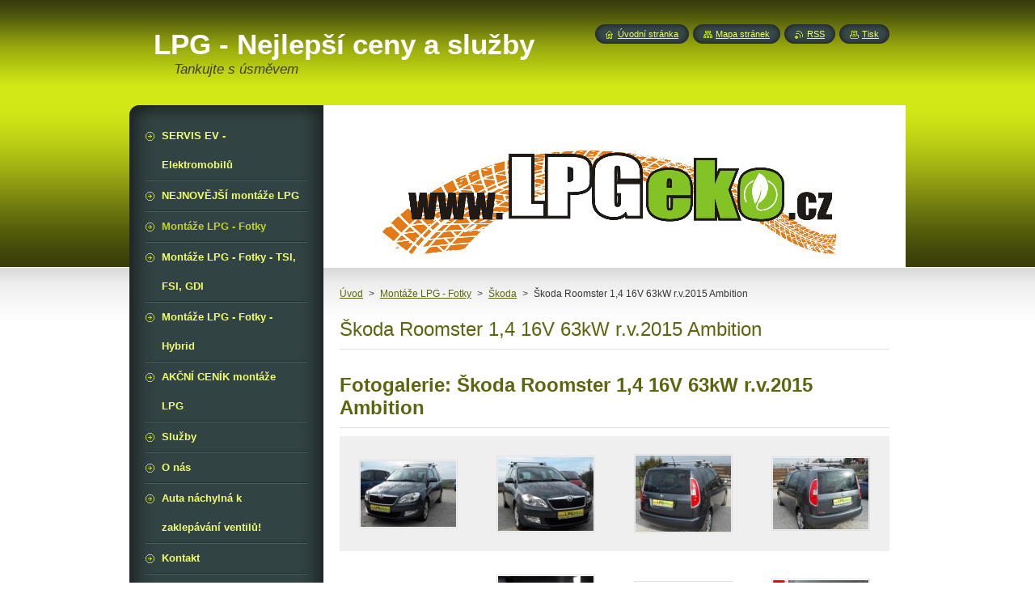

--- FILE ---
content_type: text/html; charset=UTF-8
request_url: https://www.lpgeko.cz/montaze-lpg-fotky/skoda/skoda-roomster-1-4-16v-63kw-r-v-2015-ambition/
body_size: 6223
content:
<!--[if lte IE 9]><!DOCTYPE HTML PUBLIC "-//W3C//DTD HTML 4.01 Transitional//EN" "https://www.w3.org/TR/html4/loose.dtd"><![endif]-->
<!DOCTYPE html>
<!--[if IE]><html class="ie" lang="cs"><![endif]-->
<!--[if gt IE 9]><!--> 
<html lang="cs">
<!--<![endif]-->
    <head>
        <!--[if lt IE 8]><meta http-equiv="X-UA-Compatible" content="IE=EmulateIE7"><![endif]--><!--[if IE 8]><meta http-equiv="X-UA-Compatible" content="IE=EmulateIE8"><![endif]--><!--[if IE 9]><meta http-equiv="X-UA-Compatible" content="IE=EmulateIE9"><![endif]-->
        <base href="https://www.lpgeko.cz/">
  <meta charset="utf-8">
  <meta name="description" content="">
  <meta name="keywords" content="">
  <meta name="generator" content="Webnode">
  <meta name="apple-mobile-web-app-capable" content="yes">
  <meta name="apple-mobile-web-app-status-bar-style" content="black">
  <meta name="format-detection" content="telephone=no">
    <link rel="icon" type="image/svg+xml" href="/favicon.svg" sizes="any">  <link rel="icon" type="image/svg+xml" href="/favicon16.svg" sizes="16x16">  <link rel="icon" href="/favicon.ico"><link rel="canonical" href="https://www.lpgeko.cz/montaze-lpg-fotky/skoda/skoda-roomster-1-4-16v-63kw-r-v-2015-ambition/">
<script type="text/javascript">(function(i,s,o,g,r,a,m){i['GoogleAnalyticsObject']=r;i[r]=i[r]||function(){
			(i[r].q=i[r].q||[]).push(arguments)},i[r].l=1*new Date();a=s.createElement(o),
			m=s.getElementsByTagName(o)[0];a.async=1;a.src=g;m.parentNode.insertBefore(a,m)
			})(window,document,'script','//www.google-analytics.com/analytics.js','ga');ga('create', 'UA-797705-6', 'auto',{"name":"wnd_header"});ga('wnd_header.set', 'dimension1', 'W1');ga('wnd_header.set', 'anonymizeIp', true);ga('wnd_header.send', 'pageview');var pageTrackerAllTrackEvent=function(category,action,opt_label,opt_value){ga('send', 'event', category, action, opt_label, opt_value)};</script>
  <link rel="alternate" type="application/rss+xml" href="https://lpgeko.cz/rss/all.xml" title="">
<!--[if lte IE 9]><style type="text/css">.cke_skin_webnode iframe {vertical-align: baseline !important;}</style><![endif]-->
        <title>Škoda Roomster 1,4 16V 63kW r.v.2015 Ambition :: LPG - Nejlepší ceny a služby </title>
        <meta name="robots" content="index, follow">
        <meta name="googlebot" content="index, follow">
        <link href="https://d11bh4d8fhuq47.cloudfront.net/_system/skins/v8/50000949/css/style.css" rel="stylesheet" type="text/css" media="screen,projection,handheld,tv">
        <link href="https://d11bh4d8fhuq47.cloudfront.net/_system/skins/v8/50000949/css/print.css" rel="stylesheet" type="text/css" media="print">
        <script type="text/javascript" src="https://d11bh4d8fhuq47.cloudfront.net/_system/skins/v8/50000949/js/functions.js"></script>
        <!--[if IE]>
            <script type="text/javascript" src="https://d11bh4d8fhuq47.cloudfront.net/_system/skins/v8/50000949/js/functions-ie.js"></script>
        <![endif]-->
        <!--[if IE 6]>
            <script type="text/javascript" src="https://d11bh4d8fhuq47.cloudfront.net/_system/skins/v8/50000949/js/png.js"></script>
            <script type="text/javascript">
                DD_belatedPNG.fix('#menuzone, #menuzoneBottom, .homepage, .sitemap, .rss, .print, .homepage span, .sitemap span, .rss span, .print span, #sidebar .boxTitle, #fulltextSearchText, #fulltextSearchButton, #leftSide .boxTitle');
            </script>
        <![endif]-->
    
				<script type="text/javascript">
				/* <![CDATA[ */
					
					if (typeof(RS_CFG) == 'undefined') RS_CFG = new Array();
					RS_CFG['staticServers'] = new Array('https://d11bh4d8fhuq47.cloudfront.net/');
					RS_CFG['skinServers'] = new Array('https://d11bh4d8fhuq47.cloudfront.net/');
					RS_CFG['filesPath'] = 'https://www.lpgeko.cz/_files/';
					RS_CFG['filesAWSS3Path'] = 'https://0c4dd6d01d.clvaw-cdnwnd.com/6a2e310faded6290818c237822fc0ddf/';
					RS_CFG['lbClose'] = 'Zavřít';
					RS_CFG['skin'] = 'default';
					if (!RS_CFG['labels']) RS_CFG['labels'] = new Array();
					RS_CFG['systemName'] = 'Webnode';
						
					RS_CFG['responsiveLayout'] = 0;
					RS_CFG['mobileDevice'] = 0;
					RS_CFG['labels']['copyPasteSource'] = 'Více zde:';
					
				/* ]]> */
				</script><script type="text/javascript" src="https://d11bh4d8fhuq47.cloudfront.net/_system/client/js/compressed/frontend.package.1-3-108.js?ph=0c4dd6d01d"></script><style type="text/css">#content .diskuze label.postTextLabel {display: inherit !important;}</style></head>
    <body>
    <div id="siteBg">
        <div id="site">
            
            <!-- HEADER -->
            <div id="header">
                <div id="logozone">
                    <div id="logo"><a href="home/" title="Přejít na úvodní stránku."><span id="rbcSystemIdentifierLogo">LPG - Nejlepší ceny a služby </span></a></div>                    <p id="moto"><span id="rbcCompanySlogan" class="rbcNoStyleSpan">Tankujte s úsměvem</span></p>
                </div>
            </div>
            <!-- /HEADER -->

            <div class="cleaner"><!-- / --></div>

            <!-- MAIN -->
            <div id="mainWide">
                <div id="mainContent">

                    <div id="contentRow">
                        <!-- ILLUSTRATION -->
                        <div id="illustration">
                            <img src="https://0c4dd6d01d.clvaw-cdnwnd.com/6a2e310faded6290818c237822fc0ddf/200004192-9acd89bb79/50000000.jpg?ph=0c4dd6d01d" width="720" height="200" alt="">                        </div>
                        <!-- /ILLUSTRATION -->

                        <div class="cleaner"><!-- / --></div>

                        <!-- CONTENT -->
                        <div id="content">

                            <!-- NAVIGATOR -->
                            <div id="pageNavigator" class="rbcContentBlock">        <div id="navizone" class="navigator">                       <a class="navFirstPage" href="/home/">Úvod</a>      <span><span> &gt; </span></span>          <a href="/montaze-lpg-fotky/">Montáže LPG - Fotky</a>      <span><span> &gt; </span></span>          <a href="/montaze-lpg-fotky/skoda/">Škoda</a>      <span><span> &gt; </span></span>          <span id="navCurrentPage">Škoda Roomster 1,4 16V 63kW r.v.2015 Ambition</span>               </div>              <div class="cleaner"><!-- / --></div>        </div>                            <!-- /NAVIGATOR -->

                            <div class="cleaner"><!-- / --></div>

                            

      <div class="box wsw">
          <div class="boxContentBorder"><div class="boxContent">

		<h1>Škoda Roomster 1,4 16V 63kW r.v.2015 Ambition</h1>
                       
          </div></div>
        </div>
      
        <div class="cleaner"><!-- / --></div>

		
		  
			
        <div class="box">
          <div class="boxTitle"><h2>Fotogalerie: Škoda Roomster 1,4 16V 63kW r.v.2015 Ambition</h2></div>
          <div class="boxContentBorder"><div class="boxContent">
               
              <div class="photo118">

			
		
			
			
			 <a class="photo photoP1" href="/album/fotogalerie-skoda-roomster-1-4-16v-63kw-r-v-2015-ambition/prestavba-lpg-montaz-lpg-skoda-roomster-superb-ochrana-ventilu-jlm-flash-lube-ostrava-opava-bruntal-krnov-bilovec-hlucin-kravare-karvina-tesin-frydek-jicin-havirov-23-jpg/" onclick="RubicusFrontendIns.showPhotogalleryDetailPhoto(this.href); Event.stop(event);" title="Zobrazit celou fotografii.">
        <span class="image"><span>
          <img src="https://0c4dd6d01d.clvaw-cdnwnd.com/6a2e310faded6290818c237822fc0ddf/system_preview_small_200004092-216ed23604-public/prestavba-lpg-montaz-lpg-Skoda-Roomster-Superb-ochrana-ventilu-JLM-Flash-Lube-ostrava-opava-bruntal-krnov-bilovec-hlucin-kravare-karvina-tesin-frydek-jicin-havirov (23).JPG" width="118" height="81" alt="/album/fotogalerie-skoda-roomster-1-4-16v-63kw-r-v-2015-ambition/prestavba-lpg-montaz-lpg-skoda-roomster-superb-ochrana-ventilu-jlm-flash-lube-ostrava-opava-bruntal-krnov-bilovec-hlucin-kravare-karvina-tesin-frydek-jicin-havirov-23-jpg/">
        </span></span>  
               									
       </a>

			
		
			
			
			 <a class="photo photoP2" href="/album/fotogalerie-skoda-roomster-1-4-16v-63kw-r-v-2015-ambition/prestavba-lpg-montaz-lpg-skoda-roomster-superb-ochrana-ventilu-jlm-flash-lube-ostrava-opava-bruntal-krnov-bilovec-hlucin-kravare-karvina-tesin-frydek-jicin-havirov-1-jpg/" onclick="RubicusFrontendIns.showPhotogalleryDetailPhoto(this.href); Event.stop(event);" title="Zobrazit celou fotografii.">
        <span class="image"><span>
          <img src="https://0c4dd6d01d.clvaw-cdnwnd.com/6a2e310faded6290818c237822fc0ddf/system_preview_small_200004093-48e5f4adee-public/prestavba-lpg-montaz-lpg-Skoda-Roomster-Superb-ochrana-ventilu-JLM-Flash-Lube-ostrava-opava-bruntal-krnov-bilovec-hlucin-kravare-karvina-tesin-frydek-jicin-havirov (1).JPG" width="118" height="91" alt="/album/fotogalerie-skoda-roomster-1-4-16v-63kw-r-v-2015-ambition/prestavba-lpg-montaz-lpg-skoda-roomster-superb-ochrana-ventilu-jlm-flash-lube-ostrava-opava-bruntal-krnov-bilovec-hlucin-kravare-karvina-tesin-frydek-jicin-havirov-1-jpg/">
        </span></span>  
               									
       </a>

			
		
			
			
			 <a class="photo photoP3" href="/album/fotogalerie-skoda-roomster-1-4-16v-63kw-r-v-2015-ambition/prestavba-lpg-montaz-lpg-skoda-roomster-superb-ochrana-ventilu-jlm-flash-lube-ostrava-opava-bruntal-krnov-bilovec-hlucin-kravare-karvina-tesin-frydek-jicin-havirov-2-jpg/" onclick="RubicusFrontendIns.showPhotogalleryDetailPhoto(this.href); Event.stop(event);" title="Zobrazit celou fotografii.">
        <span class="image"><span>
          <img src="https://0c4dd6d01d.clvaw-cdnwnd.com/6a2e310faded6290818c237822fc0ddf/system_preview_small_200004094-05740066b8-public/prestavba-lpg-montaz-lpg-Skoda-Roomster-Superb-ochrana-ventilu-JLM-Flash-Lube-ostrava-opava-bruntal-krnov-bilovec-hlucin-kravare-karvina-tesin-frydek-jicin-havirov (2).JPG" width="118" height="94" alt="/album/fotogalerie-skoda-roomster-1-4-16v-63kw-r-v-2015-ambition/prestavba-lpg-montaz-lpg-skoda-roomster-superb-ochrana-ventilu-jlm-flash-lube-ostrava-opava-bruntal-krnov-bilovec-hlucin-kravare-karvina-tesin-frydek-jicin-havirov-2-jpg/">
        </span></span>  
               									
       </a>

			
		
			
			
			 <a class="photo photoP4" href="/album/fotogalerie-skoda-roomster-1-4-16v-63kw-r-v-2015-ambition/prestavba-lpg-montaz-lpg-skoda-roomster-superb-ochrana-ventilu-jlm-flash-lube-ostrava-opava-bruntal-krnov-bilovec-hlucin-kravare-karvina-tesin-frydek-jicin-havirov-3-jpg/" onclick="RubicusFrontendIns.showPhotogalleryDetailPhoto(this.href); Event.stop(event);" title="Zobrazit celou fotografii.">
        <span class="image"><span>
          <img src="https://0c4dd6d01d.clvaw-cdnwnd.com/6a2e310faded6290818c237822fc0ddf/system_preview_small_200004095-5e29560180-public/prestavba-lpg-montaz-lpg-Skoda-Roomster-Superb-ochrana-ventilu-JLM-Flash-Lube-ostrava-opava-bruntal-krnov-bilovec-hlucin-kravare-karvina-tesin-frydek-jicin-havirov (3).JPG" width="118" height="88" alt="/album/fotogalerie-skoda-roomster-1-4-16v-63kw-r-v-2015-ambition/prestavba-lpg-montaz-lpg-skoda-roomster-superb-ochrana-ventilu-jlm-flash-lube-ostrava-opava-bruntal-krnov-bilovec-hlucin-kravare-karvina-tesin-frydek-jicin-havirov-3-jpg/">
        </span></span>  
               									
       </a>

			
		
			

					<div class="cleaner"><!-- / --></div>
					
			
		
			
			
			 <a class="photo photoP5" href="/album/fotogalerie-skoda-roomster-1-4-16v-63kw-r-v-2015-ambition/prestavba-lpg-montaz-lpg-skoda-roomster-superb-ochrana-ventilu-jlm-flash-lube-ostrava-opava-bruntal-krnov-bilovec-hlucin-kravare-karvina-tesin-frydek-jicin-havirov-7-jpg/" onclick="RubicusFrontendIns.showPhotogalleryDetailPhoto(this.href); Event.stop(event);" title="Zobrazit celou fotografii.">
        <span class="image"><span>
          <img src="https://0c4dd6d01d.clvaw-cdnwnd.com/6a2e310faded6290818c237822fc0ddf/system_preview_small_200004099-aee7fafe24-public/prestavba-lpg-montaz-lpg-Skoda-Roomster-Superb-ochrana-ventilu-JLM-Flash-Lube-ostrava-opava-bruntal-krnov-bilovec-hlucin-kravare-karvina-tesin-frydek-jicin-havirov (7).JPG" width="118" height="78" alt="/album/fotogalerie-skoda-roomster-1-4-16v-63kw-r-v-2015-ambition/prestavba-lpg-montaz-lpg-skoda-roomster-superb-ochrana-ventilu-jlm-flash-lube-ostrava-opava-bruntal-krnov-bilovec-hlucin-kravare-karvina-tesin-frydek-jicin-havirov-7-jpg/">
        </span></span>  
               									
       </a>

			
		
			
			
			 <a class="photo photoP6" href="/album/fotogalerie-skoda-roomster-1-4-16v-63kw-r-v-2015-ambition/prestavba-lpg-montaz-lpg-skoda-roomster-superb-ochrana-ventilu-jlm-flash-lube-ostrava-opava-bruntal-krnov-bilovec-hlucin-kravare-karvina-tesin-frydek-jicin-havirov-15-jpg1/" onclick="RubicusFrontendIns.showPhotogalleryDetailPhoto(this.href); Event.stop(event);" title="Zobrazit celou fotografii.">
        <span class="image"><span>
          <img src="https://0c4dd6d01d.clvaw-cdnwnd.com/6a2e310faded6290818c237822fc0ddf/system_preview_small_200004088-74c7b75beb-public/prestavba-lpg-montaz-lpg-Skoda-Roomster-Superb-ochrana-ventilu-JLM-Flash-Lube-ostrava-opava-bruntal-krnov-bilovec-hlucin-kravare-karvina-tesin-frydek-jicin-havirov (15).JPG" width="118" height="100" alt="/album/fotogalerie-skoda-roomster-1-4-16v-63kw-r-v-2015-ambition/prestavba-lpg-montaz-lpg-skoda-roomster-superb-ochrana-ventilu-jlm-flash-lube-ostrava-opava-bruntal-krnov-bilovec-hlucin-kravare-karvina-tesin-frydek-jicin-havirov-15-jpg1/">
        </span></span>  
               									
       </a>

			
		
			
			
			 <a class="photo photoP7" href="/album/fotogalerie-skoda-roomster-1-4-16v-63kw-r-v-2015-ambition/prestavba-lpg-montaz-lpg-skoda-roomster-superb-ochrana-ventilu-jlm-flash-lube-ostrava-opava-bruntal-krnov-bilovec-hlucin-kravare-karvina-tesin-frydek-jicin-havirov-20-jpg/" onclick="RubicusFrontendIns.showPhotogalleryDetailPhoto(this.href); Event.stop(event);" title="Zobrazit celou fotografii.">
        <span class="image"><span>
          <img src="https://0c4dd6d01d.clvaw-cdnwnd.com/6a2e310faded6290818c237822fc0ddf/system_preview_small_200004089-5c36c5e2cf-public/prestavba-lpg-montaz-lpg-Skoda-Roomster-Superb-ochrana-ventilu-JLM-Flash-Lube-ostrava-opava-bruntal-krnov-bilovec-hlucin-kravare-karvina-tesin-frydek-jicin-havirov (20).JPG" width="118" height="84" alt="/album/fotogalerie-skoda-roomster-1-4-16v-63kw-r-v-2015-ambition/prestavba-lpg-montaz-lpg-skoda-roomster-superb-ochrana-ventilu-jlm-flash-lube-ostrava-opava-bruntal-krnov-bilovec-hlucin-kravare-karvina-tesin-frydek-jicin-havirov-20-jpg/">
        </span></span>  
               									
       </a>

			
		
			
			
			 <a class="photo photoP0" href="/album/fotogalerie-skoda-roomster-1-4-16v-63kw-r-v-2015-ambition/prestavba-lpg-montaz-lpg-skoda-roomster-superb-ochrana-ventilu-jlm-flash-lube-ostrava-opava-bruntal-krnov-bilovec-hlucin-kravare-karvina-tesin-frydek-jicin-havirov-4-jpg/" onclick="RubicusFrontendIns.showPhotogalleryDetailPhoto(this.href); Event.stop(event);" title="Zobrazit celou fotografii.">
        <span class="image"><span>
          <img src="https://0c4dd6d01d.clvaw-cdnwnd.com/6a2e310faded6290818c237822fc0ddf/system_preview_small_200004096-0145f03418-public/prestavba-lpg-montaz-lpg-Skoda-Roomster-Superb-ochrana-ventilu-JLM-Flash-Lube-ostrava-opava-bruntal-krnov-bilovec-hlucin-kravare-karvina-tesin-frydek-jicin-havirov (4).JPG" width="118" height="91" alt="/album/fotogalerie-skoda-roomster-1-4-16v-63kw-r-v-2015-ambition/prestavba-lpg-montaz-lpg-skoda-roomster-superb-ochrana-ventilu-jlm-flash-lube-ostrava-opava-bruntal-krnov-bilovec-hlucin-kravare-karvina-tesin-frydek-jicin-havirov-4-jpg/">
        </span></span>  
               									
       </a>

			
		
			

					<div class="cleaner"><!-- / --></div>
					
			
		
			
			
			 <a class="photo photoP1" href="/album/fotogalerie-skoda-roomster-1-4-16v-63kw-r-v-2015-ambition/prestavba-lpg-montaz-lpg-skoda-roomster-superb-ochrana-ventilu-jlm-flash-lube-ostrava-opava-bruntal-krnov-bilovec-hlucin-kravare-karvina-tesin-frydek-jicin-havirov-5-jpg/" onclick="RubicusFrontendIns.showPhotogalleryDetailPhoto(this.href); Event.stop(event);" title="Zobrazit celou fotografii.">
        <span class="image"><span>
          <img src="https://0c4dd6d01d.clvaw-cdnwnd.com/6a2e310faded6290818c237822fc0ddf/system_preview_small_200004097-89f558be5c-public/prestavba-lpg-montaz-lpg-Skoda-Roomster-Superb-ochrana-ventilu-JLM-Flash-Lube-ostrava-opava-bruntal-krnov-bilovec-hlucin-kravare-karvina-tesin-frydek-jicin-havirov (5).JPG" width="118" height="102" alt="/album/fotogalerie-skoda-roomster-1-4-16v-63kw-r-v-2015-ambition/prestavba-lpg-montaz-lpg-skoda-roomster-superb-ochrana-ventilu-jlm-flash-lube-ostrava-opava-bruntal-krnov-bilovec-hlucin-kravare-karvina-tesin-frydek-jicin-havirov-5-jpg/">
        </span></span>  
               									
       </a>

			
		
			
			
			 <a class="photo photoP2" href="/album/fotogalerie-skoda-roomster-1-4-16v-63kw-r-v-2015-ambition/prestavba-lpg-montaz-lpg-skoda-roomster-superb-ochrana-ventilu-jlm-flash-lube-ostrava-opava-bruntal-krnov-bilovec-hlucin-kravare-karvina-tesin-frydek-jicin-havirov-21-jpg/" onclick="RubicusFrontendIns.showPhotogalleryDetailPhoto(this.href); Event.stop(event);" title="Zobrazit celou fotografii.">
        <span class="image"><span>
          <img src="https://0c4dd6d01d.clvaw-cdnwnd.com/6a2e310faded6290818c237822fc0ddf/system_preview_small_200004090-f287d005d3-public/prestavba-lpg-montaz-lpg-Skoda-Roomster-Superb-ochrana-ventilu-JLM-Flash-Lube-ostrava-opava-bruntal-krnov-bilovec-hlucin-kravare-karvina-tesin-frydek-jicin-havirov (21).JPG" width="118" height="81" alt="/album/fotogalerie-skoda-roomster-1-4-16v-63kw-r-v-2015-ambition/prestavba-lpg-montaz-lpg-skoda-roomster-superb-ochrana-ventilu-jlm-flash-lube-ostrava-opava-bruntal-krnov-bilovec-hlucin-kravare-karvina-tesin-frydek-jicin-havirov-21-jpg/">
        </span></span>  
               									
       </a>

			
		
			
			
              </div>
            							
            	<div class="cleaner"><!-- / --></div>
  					
          		
          					
          		
<div  class="paging">


<span  class="selected"><span class="pageText">1</span></span>
<span class="separator"><span class="separatorText">|</span></span>
<a href="/montaze-lpg-fotky/skoda/skoda-roomster-1-4-16v-63kw-r-v-2015-ambition/photogallerycbm_705491/10/"><span class="pageText">2</span></a>
<a href="/montaze-lpg-fotky/skoda/skoda-roomster-1-4-16v-63kw-r-v-2015-ambition/photogallerycbm_705491/10/" class="right" title="Přejít na následující stránku." rel="next"><span class="rightText">&gt;</span></a>
<a href="/montaze-lpg-fotky/skoda/skoda-roomster-1-4-16v-63kw-r-v-2015-ambition/photogallerycbm_705491/10/" class="rightEnd" title="Přejít na poslední stránku."><span class="rightEndText">&gt;&gt;</span></a></div>
									                        
          </div></div>
        </div>
        
        <div class="cleaner"><!-- / --></div>

			
		<script type="text/javascript">/*<![CDATA[*/RS_CFG['useOldMobileTemplate'] = false;RubicusFrontendIns.setPhotogalleryInit('', '/servers/frontend/',['fotogalerie-skoda-roomster-1-4-16v-63kw-r-v-2015-ambition','LIGHTBOX',12,'{PHOTO} z {TOTAL}','Zavřít','Předchozí','Následující','Spustit automatické procházení obrázků','Pozastavit automatické procházení obrázků']);/*]]>*/</script>
                            <div class="cleaner"><!-- / --></div>

                        </div>
                        <!-- /CONTENT -->
                    </div>

                    <!-- SIDEBAR -->
                    <div id="sidebar">
   
                        <!-- MENU -->
                        


      <div id="menuzone">
        <div id="menuzoneBottom">
            <div id="menuzoneContent">


		<ul class="menu">
	<li class="first">
  
      <a href="/servis-ev-elektromobilu/">
    
      <span>SERVIS EV - Elektromobilů</span>
      
  </a>
  
  </li>
	<li>
  
      <a href="/nejnovejsi-montaze-lpg/">
    
      <span>NEJNOVĚJŠÍ montáže LPG</span>
      
  </a>
  
  </li>
	<li class="open selected">
  
      <a href="/montaze-lpg-fotky/">
    
      <span>Montáže LPG - Fotky</span>
      
  </a>
  
  </li>
	<li>
  
      <a href="/montaze-lpg-tsi-fsi-gdi/">
    
      <span>Montáže LPG - Fotky - TSI, FSI, GDI</span>
      
  </a>
  
  </li>
	<li>
  
      <a href="/montaze-lpg-fotky-hybrid/">
    
      <span>Montáže LPG - Fotky - Hybrid</span>
      
  </a>
  
  </li>
	<li>
  
      <a href="/akcni-cenik-montaze-lpg/">
    
      <span>AKČNÍ CENÍK montáže LPG</span>
      
  </a>
  
  </li>
	<li>
  
      <a href="/sluzby/">
    
      <span>Služby</span>
      
  </a>
  
  </li>
	<li>
  
      <a href="/o-nas/">
    
      <span>O nás</span>
      
  </a>
  
  </li>
	<li>
  
      <a href="/auta-nachylna-k-zaklepavani-ventilu-/">
    
      <span>Auta náchylná k zaklepávání  ventilů!</span>
      
  </a>
  
  </li>
	<li>
  
      <a href="/kontakt/">
    
      <span>Kontakt</span>
      
  </a>
  
  </li>
	<li class="last">
  
      <a href="/rychly-dotaz/">
    
      <span>Rychlý dotaz</span>
      
  </a>
  
  </li>
</ul>

            </div>
         </div>
      </div>

					
                        <!-- /MENU -->

                        <div class="cleaner"><!-- / --></div>

                        <!-- SEARCH -->
                        

		  <div class="box ">
        <div class="boxTitle"><h2>Vyhledávání</h2></div>
        <div class="boxContentBorder"><div class="boxContent">

		<form action="/search/" method="get" id="fulltextSearch">
        
        <input type="text" name="text" id="fulltextSearchText">
        <input id="fulltextSearchButton" type="image" src="https://d11bh4d8fhuq47.cloudfront.net/_system/skins/v8/50000949/img/search_btn.png" title="Hledat">
        <div class="cleaner"><!-- / --></div> 

		</form>

       </div></div>
      </div>

		                        <!-- /SEARCH -->

                        <div class="cleaner"><!-- / --></div>

                        <!-- CONTACT -->
                        

      <div class="box contact">
        <div class="boxTitle"><h2>Kontakt</h2></div>
        <div class="boxContentBorder"><div class="boxContent">
          
		

      <p><strong>LPGeko.cz</strong></p>
      
      
      <p class="address">Naše klienty rádi navštívíme ve městech: Ostrava, Opava, Havířov, Frýdek- Místek, Český Těšín, Třinec, Krnov, Kopřivnice<br />
<br />
Provozovna Ostrava:<br />
<br />
U Hrůbků 241/3<br />
Ostrava - Nová Ves<br />
709 00 <br />
<br />
Otevírací doba:<br />
<br />
Pondělí - Čtvrtek 7,30 - 16,00 hod.<br />
Pátek 7,30 - 12,00 hod.<br />
Sobota - Neděle ZAVŘENO</p>

	            
      
      
      <p class="phone">revizní technici : 725 249 489<br />
</p>

	
      
	
	    <p class="email"><a href="&#109;&#97;&#105;&#108;&#116;&#111;:&#105;&#110;&#102;&#111;&#64;&#108;&#112;&#103;&#101;&#107;&#111;&#46;&#99;&#122;"><span id="rbcContactEmail">&#105;&#110;&#102;&#111;&#64;&#108;&#112;&#103;&#101;&#107;&#111;&#46;&#99;&#122;</span></a></p>

	           

		
                   
        </div></div>
      </div> 

					
                        <!-- /CONTACT -->

                        <div class="cleaner"><!-- / --></div>

                        <div class="rbcWidgetArea" style="text-align: center;"></div><div class="rbcWidgetArea" style="text-align: center;"></div>
                        
                        <div class="cleaner"><!-- / --></div>

                    </div>
                    <!-- /SIDEBAR -->

                    <hr class="cleaner">

                </div><!-- mainContent -->

            </div>
            <!-- MAIN -->        
            
            <!-- FOOTER -->
            <div id="footer">
                <div id="footerContent">
                    <div id="footerLeft">
                        <span id="rbcFooterText" class="rbcNoStyleSpan">© 2011 - 2018 Všechna práva vyhrazena.</span>                    </div>
                    <div id="footerRight">
                        <span class="rbcSignatureText">Vytvořeno službou <a href="https://www.webnode.cz?utm_source=brand&amp;utm_medium=footer&amp;utm_campaign=premium" rel="nofollow" >Webnode</a></span>                    </div>
                </div>
            </div>
            <!-- /FOOTER -->
          
            <!-- LANG -->
            <div id="lang">
                <div id="languageSelect"></div>			
            </div>
            <!-- /LANG -->
            
            <!-- LINKS -->
            <div id="link">
                <span class="homepage"><span><a href="home/" title="Přejít na úvodní stránku.">Úvodní stránka</a></span></span>
                <span class="sitemap"><span><a href="/sitemap/" title="Přejít na mapu stránek.">Mapa stránek</a></span></span>
                <span class="rss"><span><a href="/rss/" title="RSS kanály">RSS</a></span></span>
                <span class="print"><span><a href="#" onclick="window.print(); return false;" title="Vytisknout stránku">Tisk</a></span></span>
            </div>
            <!-- /LINKS -->
           

        </div>
        <div class="cleaner"><!-- / --></div>
    </div>

    <script type="text/javascript">
    /* <![CDATA[ */

        RubicusFrontendIns.addObserver
	({
            onContentChange: function ()
            {
            	setContentSize();                
            },

            onStartSlideshow: function()
            {
                $('slideshowControl').innerHTML	= '<span>Pozastavit prezentaci<'+'/span>';
		$('slideshowControl').title = 'Pozastavit automatické procházení obrázků';
		$('slideshowControl').onclick = RubicusFrontendIns.stopSlideshow.bind(RubicusFrontendIns);
            },

            onStopSlideshow: function()
            {
                $('slideshowControl').innerHTML	= '<span>Spustit prezentaci<'+'/span>';
		$('slideshowControl').title = 'Spustit automatické procházení obrázků';
		$('slideshowControl').onclick = RubicusFrontendIns.startSlideshow.bind(RubicusFrontendIns);
            },

            onShowImage: function()
            {
                if (RubicusFrontendIns.isSlideshowMode())
		{
                    $('slideshowControl').innerHTML = '<span>Pozastavit prezentaci<'+'/span>';
                    $('slideshowControl').title	= 'Pozastavit automatické procházení obrázků';
                    $('slideshowControl').onclick = RubicusFrontendIns.stopSlideshow.bind(RubicusFrontendIns);
		}
                setContentSize();
            }
	});

        if (!$('detailScript'))
        {
            window.onload = setContentSize;
        }
        document.body.onresize = setContentSize;
        window.onresize = setContentSize;

        RubicusFrontendIns.addFileToPreload('https://d11bh4d8fhuq47.cloudfront.net/_system/skins/v8/50000949/img/loading.gif');

    /* ]]> */
    </script>

  <div id="rbcFooterHtml"></div><script type="text/javascript">var keenTrackerCmsTrackEvent=function(id){if(typeof _jsTracker=="undefined" || !_jsTracker){return false;};try{var name=_keenEvents[id];var keenEvent={user:{u:_keenData.u,p:_keenData.p,lc:_keenData.lc,t:_keenData.t},action:{identifier:id,name:name,category:'cms',platform:'WND1',version:'2.1.157'},browser:{url:location.href,ua:navigator.userAgent,referer_url:document.referrer,resolution:screen.width+'x'+screen.height,ip:'3.21.236.142'}};_jsTracker.jsonpSubmit('PROD',keenEvent,function(err,res){});}catch(err){console.log(err)};};</script></body>
</html>

